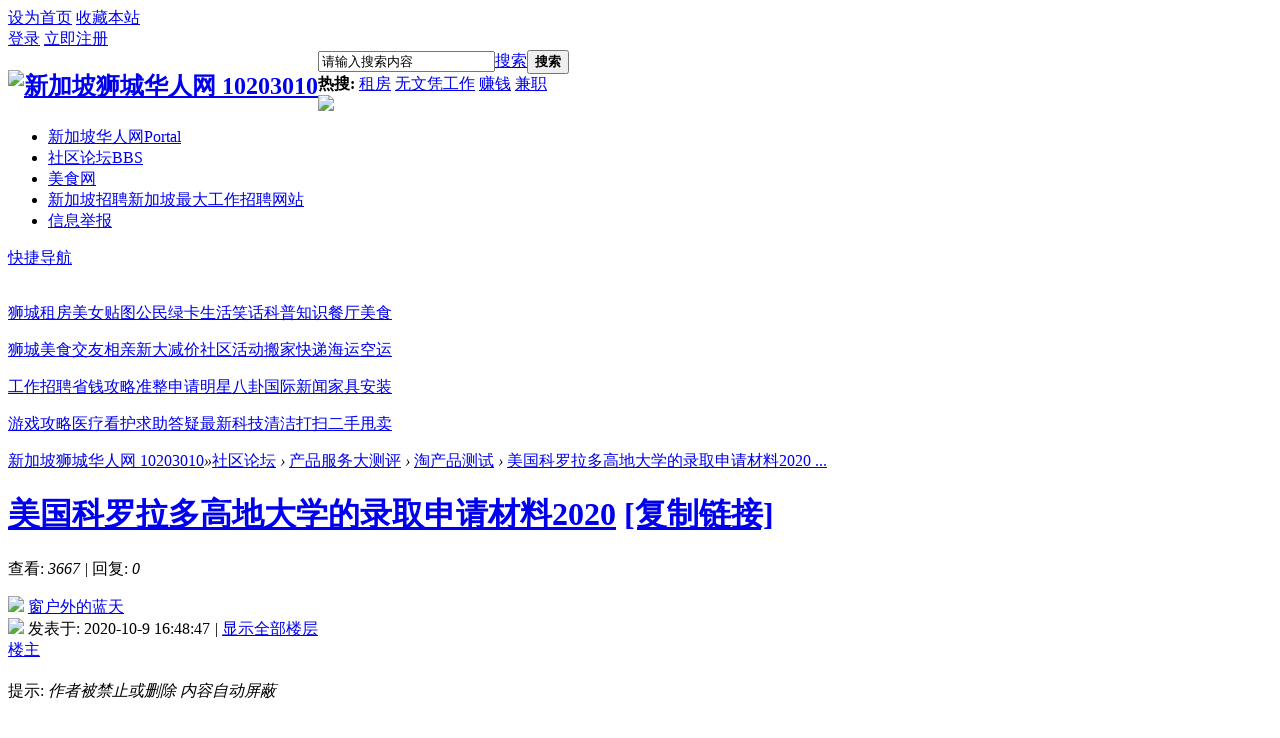

--- FILE ---
content_type: text/html; charset=utf-8
request_url: https://10203010.com/thread-885-1-1.html
body_size: 9960
content:

<!DOCTYPE html PUBLIC "-//W3C//DTD XHTML 1.0 Transitional//EN" "http://www.w3.org/TR/xhtml1/DTD/xhtml1-transitional.dtd">
<html xmlns="http://www.w3.org/1999/xhtml">
<head>
<meta http-equiv="Content-Type" content="text/html; charset=utf-8" />
<title>美国科罗拉多高地大学的录取申请材料2020 - 淘产品测试 新加坡狮城华人网 10203010</title>
<link href="https://10203010.com/thread-885-1-1.html" rel="canonical" />
<meta name="keywords" content="美国科罗拉多高地大学的录取申请材料2020" />
<meta name="description" content="申请材料：官方开具英文成绩单两封来自任课教师或校长的推荐信，信中最好提及学生的班级排名等 可量化的教育信息。2019年秋季录取学生平均GPA：2.77 / 4IELTS分数要求 ... 美国科罗拉多高地大学的录取申请材料2020 ,新加坡狮城华人网 10203010" />
<meta name="generator" content="Discuz! X3.4" />
<meta name="MSSmartTagsPreventParsing" content="True" />
<meta http-equiv="MSThemeCompatible" content="Yes" />
<base href="https://10203010.com/" /><link rel="stylesheet" type="text/css" href="data/cache/style_11_common.css?eYf" /><link rel="stylesheet" type="text/css" href="data/cache/style_11_forum_viewthread.css?eYf" />        <script src="template/yibai_city1/style/js/jquery.min.js" type="text/javascript"></script>
    <script src="template/yibai_city1/style/js/jquery.SuperSlide.js" type="text/javascript"></script>
<script type="text/javascript">var STYLEID = '11', STATICURL = 'static/', IMGDIR = 'template/yibai_city1/style/common', VERHASH = 'eYf', charset = 'utf-8', discuz_uid = '0', cookiepre = 'aEe7_2132_', cookiedomain = '', cookiepath = '/', showusercard = '0', attackevasive = '0', disallowfloat = '', creditnotice = '1|威望|,2|金钱|,3|贡献|', defaultstyle = '', REPORTURL = 'aHR0cHM6Ly8xMDIwMzAxMC5jb20vdGhyZWFkLTg4NS0xLTEuaHRtbA==', SITEURL = 'https://10203010.com/', JSPATH = 'static/js/', CSSPATH = 'data/cache/style_', DYNAMICURL = '';</script>
<script src="static/js/common.js?eYf" type="text/javascript"></script>

<meta name="application-name" content="新加坡狮城华人网 10203010" />
<meta name="msapplication-tooltip" content="新加坡狮城华人网 10203010" />
<meta name="msapplication-task" content="name=新加坡华人网;action-uri=https://10203010.com/portal.php;icon-uri=https://10203010.com/template/yibai_city1/style/common/portal.ico" /><meta name="msapplication-task" content="name=社区论坛;action-uri=https://10203010.com/forum.php;icon-uri=https://10203010.com/template/yibai_city1/style/common/bbs.ico" />
<meta name="msapplication-task" content="name=群组;action-uri=https://10203010.com/group.php;icon-uri=https://10203010.com/template/yibai_city1/style/common/group.ico" /><link rel="archives" title="新加坡狮城华人网 10203010" href="https://10203010.com/archiver/" />
<script src="static/js/forum.js?eYf" type="text/javascript"></script>
<script src="static/js/portal.js?eYf" type="text/javascript"></script>
</head>

<body id="nv_forum" class="pg_viewthread" onkeydown="if(event.keyCode==27) return false;">
<div id="append_parent"></div><div id="ajaxwaitid"></div>
        
<!-- 顶部导航 开始 -->
<div id="top_nav"> 
    <div class="wp">
    <div id="top_mainnav"> 
      <!-- 左侧栏目 -->
      <div class="z"> 
         
        <a href="javascript:;"  onclick="setHomepage('https://10203010.com/');">设为首页</a> 
         
        <a href="https://10203010.com/"  onclick="addFavorite(this.href, '新加坡狮城华人网 10203010');return false;">收藏本站</a> 
         
         
         
                 
         
      </div>
      <!-- 左侧栏目 --> 
      <!-- 右侧栏目 -->
      <div id="top_usermenu"> 
                <div class="status_loginned"> 
           
          <a href="javascript:;" onClick="javascript:lsSubmit();" class="user_login showmenu" id="l" onMouseOver="showMenu({ctrlid:this.id, pos:'34'});">登录</a> <a href="member.php?mod=register">立即注册</a>
          <div style="display:none"><script src="static/js/logging.js?eYf" type="text/javascript"></script>
<form method="post" autocomplete="off" id="lsform" action="member.php?mod=logging&amp;action=login&amp;loginsubmit=yes&amp;infloat=yes&amp;lssubmit=yes" onsubmit="pwmd5('ls_password');return lsSubmit();">
<div class="fastlg cl">
<span id="return_ls" style="display:none"></span>
<div class="y pns">
<table cellspacing="0" cellpadding="0">
<tr>
<td>
<span class="ftid">
<select name="fastloginfield" id="ls_fastloginfield" width="40" tabindex="900">
<option value="username">用户名</option>
<option value="email">Email</option>
</select>
</span>
<script type="text/javascript">simulateSelect('ls_fastloginfield')</script>
</td>
<td><input type="text" name="username" id="ls_username" autocomplete="off" class="px vm" tabindex="901" /></td>
<td class="fastlg_l"><label for="ls_cookietime"><input type="checkbox" name="cookietime" id="ls_cookietime" class="pc" value="2592000" tabindex="903" />自动登录</label></td>
<td>&nbsp;<a href="javascript:;" onclick="showWindow('login', 'member.php?mod=logging&action=login&viewlostpw=1')">找回密码</a></td>
</tr>
<tr>
<td><label for="ls_password" class="z psw_w">密码</label></td>
<td><input type="password" name="password" id="ls_password" class="px vm" autocomplete="off" tabindex="902" /></td>
<td class="fastlg_l"><button type="submit" class="pn vm" tabindex="904" style="width: 75px;"><em>登录</em></button></td>
<td>&nbsp;<a href="member.php?mod=register" class="xi2 xw1">立即注册</a></td>
</tr>
</table>
<input type="hidden" name="quickforward" value="yes" />
<input type="hidden" name="handlekey" value="ls" />
</div>
</div>
</form>

<script src="static/js/md5.js?eYf" type="text/javascript" reload="1"></script>
 </div>
           
         </div>
      </div>
      <!-- 右侧栏目 --> 
    </div>
  </div>
</div>







 

<!-- 顶部导航 结束 -->
 
<ul class="top_popmenu" id="l_menu" style="display: none;">
<div class="top_poptitle">
<a href="javascript:;" onClick="javascript:lsSubmit();" class="showmenu">登录</a>
</div>
<!-- 第三方登录 -->
</ul>

<div id="hd">
<div class="wp">
<div class="hdc cl"><h2 style="float:left;"><a href="./" title="新加坡狮城华人网 10203010"><img src="template/yibai_city1/style/logo.png" alt="新加坡狮城华人网 10203010" border="0" /></a></h2>
                                      <!--搜索--><div class="yb_serch">
<div id="scbar" class="cl">
<form id="scbar_form" method="post" autocomplete="off" onsubmit="searchFocus($('scbar_txt'))" action="search.php?searchsubmit=yes" target="_blank">
<input type="hidden" name="mod" id="scbar_mod" value="search" />
<input type="hidden" name="formhash" value="4d0a4d59" />
<input type="hidden" name="srchtype" value="title" />
<input type="hidden" name="srhfid" value="58" />
<input type="hidden" name="srhlocality" value="forum::viewthread" />
<table cellspacing="0" cellpadding="0">
<tr>
<td class="scbar_icon_td"></td>
<td class="scbar_txt_td"><input type="text" name="srchtxt" id="scbar_txt" value="请输入搜索内容" autocomplete="off" x-webkit-speech speech /></td>
<td class="scbar_type_td"><a href="javascript:;" id="scbar_type" class="xg1" onclick="showMenu(this.id)" hidefocus="true">搜索</a></td>
<td class="scbar_btn_td"><button type="submit" name="searchsubmit" id="scbar_btn" sc="1" class="pnn pnc" value="true"><strong class="xi2">搜索</strong></button></td>

</tr>
</table>
        </div>
        <div class="scbar_hot_td">
        <div id="scbar_hot">
<strong class="xw1 sousu">热搜: </strong>

<a href="search.php?mod=forum&amp;srchtxt=%E7%A7%9F%E6%88%BF&amp;formhash=4d0a4d59&amp;searchsubmit=true&amp;source=hotsearch" target="_blank" class="xi2 souzi" sc="1">租房</a>



<a href="search.php?mod=forum&amp;srchtxt=%E6%97%A0%E6%96%87%E5%87%AD%E5%B7%A5%E4%BD%9C&amp;formhash=4d0a4d59&amp;searchsubmit=true&amp;source=hotsearch" target="_blank" class="xi2 souzi" sc="1">无文凭工作</a>



<a href="search.php?mod=forum&amp;srchtxt=%E8%B5%9A%E9%92%B1&amp;formhash=4d0a4d59&amp;searchsubmit=true&amp;source=hotsearch" target="_blank" class="xi2 souzi" sc="1">赚钱</a>



<a href="search.php?mod=forum&amp;srchtxt=%E5%85%BC%E8%81%8C&amp;formhash=4d0a4d59&amp;searchsubmit=true&amp;source=hotsearch" target="_blank" class="xi2 souzi" sc="1">兼职</a>

</div>
                    </div>

</form>

<ul id="scbar_type_menu" class="p_pop" style="display: none;"><li><a href="javascript:;" rel="curforum" fid="58" >本版</a></li><li><a href="javascript:;" rel="forum" class="curtype">帖子</a></li><li><a href="javascript:;" rel="user">用户</a></li></ul>
<script type="text/javascript">
initSearchmenu('scbar', '');
</script>
</div><!--搜索end-->  
                                      
                                         <div class="yb_smb"><img src="template/yibai_city1/style/icon1.gif" /></div> 
                                      
</div>

</div>
<div id="nv">
  <div class="wp" style="padding-top:0px;">
          	<div id="sckm" class="y">

</div>
<ul><li id="mn_portal" ><a href="portal.php" hidefocus="true" title="Portal"  >新加坡华人网<span>Portal</span></a></li><li class="a" id="mn_forum" ><a href="forum.php" hidefocus="true" title="BBS"  >社区论坛<span>BBS</span></a></li><li id="mn_Ne5a4" ><a href="https://chibaodian.com/" hidefocus="true" target="_blank"  >美食网</a></li><li id="mn_N57ee" ><a href="https://65yee.com" hidefocus="true" title="新加坡最大工作招聘网站" target="_blank"  >新加坡招聘<span>新加坡最大工作招聘网站</span></a></li><li id="mn_N6c3b" ><a href="https://10203010.com/article-20-1.html" hidefocus="true"  >信息举报</a></li></ul>
                     <div class="yb_fast"><a href="javascript:;" id="qmenu" onMouseOver="delayShow(this, function () {showMenu({'ctrlid':'qmenu','pos':'34!','ctrlclass':'a','duration':2});showForummenu(58);})">快捷导航</a></div>
                    </div>
</div>
<div id="mu" class="cl">
</div>
                                 <!--二级导航-->
            ﻿
<!--二级菜单-->
<div class="yb_twonav">
  <div class="yb_twonm">
  
    <div class="yb_twonm2">    
    <span class="tnma1"></span>
    <span class="tnmf1"><p><a href="/forum-2-1.html">狮城租房</a><a href="/forum-68-1.html">美女贴图</a><a href="/forum-41-1.html">公民绿卡</a><a href="/forum-90-1.html">生活笑话</a><a href="/forum-87-1.html">科普知识</a><a href="/forum-72-1.html">餐厅美食</a></p></span>
    <span class="tnma2"></span>
    <span class="tnmf1"><p><a href="/forum-39-1.html">狮城美食</a><a href="/forum-77-1.html">交友相亲</a><a href="/forum-44-1.html">新大减价</a><a href="forum-82-1.html">社区活动</a><a href="/forum-57-1.html">搬家快递</a><a href="/forum-85-1.html">海运空运</a></p></span>
    <span class="tnma3"></span>
    <span class="tnmf1"><p><a href="/forum-36-1.html">工作招聘</a><a href="/forum-50-1.html">省钱攻略</a><a href="/forum-42-1.html">准整申请</a><a href="/forum-81-1.html">明星八卦</a><a href="/forum-80-1.html">国际新闻</a><a href="/forum-58-1.html">家具安装</a></p></span>
    <span class="tnma4"></span>
    <span class="tnmf1"><p><a href="/forum-71-1.html">游戏攻略</a><a href="/forum-47-1.html">医疗看护</a><a href="/forum-61-1.html">求助答疑</a><a href="/forum-95-1.html">最新科技</a><a href="/forum-56-1.html">清洁打扫</a><a href="/forum-74-1.html">二手甩卖</a></p></span>    
    </div>
    
  </div>
</div><!--二级菜单end-->

<div id="qmenu_menu" class="p_pop blk" style="display: none;">
<div class="ptm pbw hm">
请 <a href="javascript:;" class="xi2" onclick="lsSubmit()"><strong>登录</strong></a> 后使用快捷导航<br />没有帐号？<a href="member.php?mod=register" class="xi2 xw1">立即注册</a>
</div>
<div id="fjump_menu" class="btda"></div></div></div>
<script src="template/yibai_city1/style/js/nv.js" type="text/javascript"></script> 

<div id="wp" class="wp">

<script type="text/javascript">var fid = parseInt('58'), tid = parseInt('885');</script>

<script src="static/js/forum_viewthread.js?eYf" type="text/javascript"></script>
<script type="text/javascript">zoomstatus = parseInt(1);var imagemaxwidth = '600';var aimgcount = new Array();</script>

<style id="diy_style" type="text/css"></style>
<!--[diy=diynavtop]--><div id="diynavtop" class="area"></div><!--[/diy]-->
<div id="pt" class="bm cl">
<div class="z">
<a href="./" class="nvhm" title="首页">新加坡狮城华人网 10203010</a><em>&raquo;</em><a href="forum.php">社区论坛</a> <em>&rsaquo;</em> <a href="forum.php?gid=52">产品服务大测评</a> <em>&rsaquo;</em> <a href="forum-58-1.html">淘产品测试</a> <em>&rsaquo;</em> <a href="thread-885-1-1.html">美国科罗拉多高地大学的录取申请材料2020 ...</a>
</div>
</div>

<style id="diy_style" type="text/css"></style>
<div class="wp">
<!--[diy=diy1]--><div id="diy1" class="area"></div><!--[/diy]-->
</div>

<div id="ct" class="wp ct2 cl thread_list">
<div class="mn thread-cont">
<div class="title-section shadow mbm">
<div class="title-hd">
<h1 class="title-cont">
<a href="thread-885-1-1.html"><span>美国科罗拉多高地大学的录取申请材料2020</span></a>
<a href="thread-885-1-1.html" onclick="setCopy(this.href, '帖子地址复制成功');return false;"  class="xs2 xg1">[复制链接]</a>
</h1>


</div>
 
<div class="title-add"><p class="thread-figure z"> <span>查看: <em>3667</em></span> <i class="pipe">|</i> <span>回复: <em>0</em></span> </p>
</div>
</div>



<div id="postlist" class="pl post-list">

<div id="post_988676325" ><div class="post first shadow" id="pid988676325">
<div class="post-hd">
<div class=" u-avatar link0">
<a href="space-uid-412.html" class="a-img" target="_blank" onmouseover="showauthor(this, 'userinfo988676325')"><span><img src="https://10203010.com/uc_server/data/avatar/000/00/04/12_avatar_middle.jpg" onerror="this.onerror=null;this.src='https://10203010.com/uc_server/images/noavatar_middle.gif'" /></span></a>
 <a name="lastpost"></a><a class="name" rel="nofollow" target="_blank" href="home.php?mod=space&amp;uid=412" title="窗户外的蓝天"><span>窗户外的蓝天</span></a>
<div class="p_pop blk bui card_gender_0" id="userinfo988676325" style="display: none; margin-top: -11px;">
<div class="m z">
<div id="userinfo988676325_ma"></div>
</div>
<div class="i y">
<div>
<strong><a href="space-uid-412.html" target="_blank" class="xi2">窗户外的蓝天</a></strong>
<em>当前离线</em>
</div><dl class="cl">
<dt>积分</dt><dd><a href="home.php?mod=space&uid=412&do=profile" target="_blank" class="xi2">90</a></dd>
</dl><div class="imicn">
<a href="home.php?mod=space&amp;uid=412&amp;do=profile" target="_blank" title="查看详细资料"><img src="template/yibai_city1/style/common/userinfo.gif" alt="查看详细资料" /></a>
</div>
<div id="avatarfeed"><span id="threadsortswait"></span></div>
</div>
</div>
</div>
<div class="u-add link0 cl">
<div class="pdbt">
</div>
<span class="uprestige z"> 
<img class="authicn vm" id="authicon988676325" src="static/image/common/online_member.gif" />
</span>
<span class="z">发表于: 2020-10-9 16:48:47</span> 
<i class="pipe z">|</i>
<span class="link1 z">
<a href="thread-885-1-1.html" rel="nofollow">显示全部楼层</a>
</span> 
</div>
<div class="u-right y clearall"> <a class="floor floor-txt" href="forum.php?mod=viewthread&tid=885"   id="postnum988676325" onclick="setCopy(this.href, '帖子地址复制成功');return false;">楼主</a></div>
</div><div class="post-bd">
<table class="view-data" cellspacing="0" cellpadding="0" border="0">
<tbody>
<tr>
<td><h2></h2></td>
</tr>
<tr>
<td><style type="text/css">.pcb{margin-right:0}</style><div class="pcb">
<div class="locked">提示: <em>作者被禁止或删除 内容自动屏蔽</em></div>
</div><div style="padding-top:10px;margin-bottom:10px;"><div align="center">
<!-- Go to www.addthis.com/dashboard to customize your tools --> <script type="text/javascript" src="//s7.addthis.com/js/300/addthis_widget.js#pubid=ra-5c89e1d8e6f02b4d"></script> 
<!-- Go to www.addthis.com/dashboard to customize your tools --> <div class="addthis_inline_share_toolbox"></div> 
</div> </div><div style=" no-repeat center top; border:#CAD9EA solid 0px; height: 60px;margin:10px 0; text-align:center;"><p style="height:10px;"></p><p class="mtm pns"><b><font style="color:">帖子地址：</font></b><input type="text"  onclick="this.select();setCopy('美国科罗拉多高地大学的录取申请材料2020\nhttps://10203010.com/thread-885-1-1.html\n(出处: 新加坡狮城华人网 10203010)', '帖子地址已复制,您可以分享给您的好友。');" value="https://10203010.com/thread-885-1-1.html" size="40" class="px" style="color:;vertical-align:middle;background:;" />&nbsp;<button type="submit" class="pn" style="color:;background:;"  onclick="setCopy('美国科罗拉多高地大学的录取申请材料2020\nhttps://10203010.com/thread-885-1-1.html\n(出处: 新加坡狮城华人网 10203010)', '帖子地址已复制,您可以分享给您的好友。')"><font style="color:"><em>分享给好友</em></font></button></p></div></div>

<div id="fj" class="y">
<label class="z">电梯直达</label>
<input type="text" class="px p_fre z" size="2" onkeyup="$('fj_btn').href='forum.php?mod=redirect&ptid=885&authorid=0&postno='+this.value" onkeydown="if(event.keyCode==13) {window.location=$('fj_btn').href;return false;}" title="跳转到指定楼层" />
<a href="javascript:;" id="fj_btn" class="z" title="跳转到指定楼层"><img src="template/yibai_city1/style/common/fj_btn.png" alt="跳转到指定楼层" class="vm" /></a>
</div>
</td>
</tr>
</tbody>
</table>
</div>
<div class="plc">
<div class="po hin">
<div class="pob cl">
<em>
<a class="fastre" href="forum.php?mod=post&amp;action=reply&amp;fid=58&amp;tid=885&amp;reppost=988676325&amp;extra=page%3D1&amp;page=1" onclick="showWindow('reply', this.href)">回复</a>
</em>

<p>
<a href="javascript:;" id="mgc_post_988676325" onmouseover="showMenu(this.id)" class="showmenu">使用道具</a>
<a href="javascript:;" onclick="showWindow('miscreport988676325', 'misc.php?mod=report&rtype=post&rid=988676325&tid=885&fid=58', 'get', -1);return false;">举报</a>
</p>

<ul id="mgc_post_988676325_menu" class="p_pop mgcmn" style="display: none;">
</ul>
<script type="text/javascript" reload="1">checkmgcmn('post_988676325')</script>
</div>
</div>
</div>
</div>


</div><div id="postlistreply" class="pl"><div id="post_new" class="viewthread_table" style="display: none"></div></div>
</div>


<form method="post" autocomplete="off" name="modactions" id="modactions">
<input type="hidden" name="formhash" value="4d0a4d59" />
<input type="hidden" name="optgroup" />
<input type="hidden" name="operation" />
<input type="hidden" name="listextra" value="page%3D1" />
<input type="hidden" name="page" value="1" />
</form>



<div class="pgs mtm mbm cl">
<span class="pgb y"><a href="forum-58-1.html">返回列表</a></span>
<a id="newspecialtmp" onmouseover="$('newspecial').id = 'newspecialtmp';this.id = 'newspecial';showMenu({'ctrlid':this.id})" onclick="showWindow('newthread', 'forum.php?mod=post&action=newthread&fid=58')" href="javascript:;" title="发新帖"><img src="template/yibai_city1/style/common/pn_post.png" alt="发新帖" /></a>
</div>

<!--[diy=diyfastposttop]--><div id="diyfastposttop" class="area"></div><!--[/diy]-->
<script type="text/javascript">
var postminchars = parseInt('10');
var postmaxchars = parseInt('10000');
var disablepostctrl = parseInt('0');
</script>

<div id="f_pst" class="pl bm bmw">
<form method="post" autocomplete="off" id="fastpostform" action="forum.php?mod=post&amp;action=reply&amp;fid=58&amp;tid=885&amp;extra=page%3D1&amp;replysubmit=yes&amp;infloat=yes&amp;handlekey=fastpost" onSubmit="return fastpostvalidate(this)">
<table cellspacing="0" cellpadding="0">
<tr>
<td class="pls">
</td>
<td class="plc">

<span id="fastpostreturn"></span>


<div class="cl">
<div id="fastsmiliesdiv" class="y"><div id="fastsmiliesdiv_data"><div id="fastsmilies"></div></div></div><div class="hasfsl" id="fastposteditor">
<div class="tedt mtn">
<div class="bar">
<span class="y">
<a href="forum.php?mod=post&amp;action=reply&amp;fid=58&amp;tid=885" onclick="return switchAdvanceMode(this.href)">高级模式</a>
</span><script src="static/js/seditor.js?eYf" type="text/javascript"></script>
<div class="fpd">
<a href="javascript:;" title="文字加粗" class="fbld">B</a>
<a href="javascript:;" title="设置文字颜色" class="fclr" id="fastpostforecolor">Color</a>
<a id="fastpostimg" href="javascript:;" title="图片" class="fmg">Image</a>
<a id="fastposturl" href="javascript:;" title="添加链接" class="flnk">Link</a>
<a id="fastpostquote" href="javascript:;" title="引用" class="fqt">Quote</a>
<a id="fastpostcode" href="javascript:;" title="代码" class="fcd">Code</a>
<a href="javascript:;" class="fsml" id="fastpostsml">Smilies</a>
</div></div>
<div class="area">
<div class="pt hm">
您需要登录后才可以回帖 <a href="member.php?mod=logging&amp;action=login" onclick="showWindow('login', this.href)" class="xi2">登录</a> | <a href="member.php?mod=register" class="xi2">立即注册</a>
</div>
</div>
</div>
</div>
</div>
<div id="seccheck_fastpost">
</div>


<input type="hidden" name="formhash" value="4d0a4d59" />
<input type="hidden" name="usesig" value="" />
<input type="hidden" name="subject" value="  " />
<p class="ptm pnpost">
<a href="home.php?mod=spacecp&amp;ac=credit&amp;op=rule&amp;fid=58" class="y" target="_blank">本版积分规则</a>
<button type="button" onclick="showWindow('login', 'member.php?mod=logging&action=login&guestmessage=yes')" name="replysubmit" id="fastpostsubmit" class="pn pnc vm" value="replysubmit" tabindex="5"><strong>发表回复</strong></button>
<label for="fastpostrefresh"><input id="fastpostrefresh" type="checkbox" class="pc" />回帖后跳转到最后一页</label>
<script type="text/javascript">if(getcookie('fastpostrefresh') == 1) {$('fastpostrefresh').checked=true;}</script>
</p>
</td>
</tr>
</table>
</form>
</div>

</div>
<div class="sd thread-side">
<div class="forum_mod shadow">
<dl class="forum-logo">
<dt> <a href="forum-58-1.html"><img src="data/attachment/common/66/common_58_icon.png" alt="淘产品测试"></a> </dt>
<dd>
<h3><a href="forum-58-1.html" target="_blank">淘产品测试</a></h3>
<p title=""></p>
</dd>
</dl>
<p class="forum-info">主题：<em class="color3">31</em>&nbsp;<i class="pipe">|</i>&nbsp;回复：<em class="color3">32</em> </p>
</div>
<div class="group_mod clearall">
<div class="group-btn-bd"> 
<a class=" reply" onclick="showWindow('reply', 'forum.php?mod=post&action=reply&fid=58&tid=885')" href="javascript:;" title="回复" rel="nofollow">回复</a>
<a class="record" href="home.php?mod=spacecp&amp;ac=favorite&amp;type=thread&amp;id=885" id="k_favorite" onclick="showWindow(this.id, this.href, 'get', 0);" onmouseover="this.title = $('favoritenumber').innerHTML + ' 人收藏'" title="收藏本帖" rel="nofollow">收藏</a>
<div class="bdsharebuttonbox bdshare-button-style0-16"><a href="javascript:;" class="bds_more share" data-cmd="more" rel="nofollow">分享</a></div>
<a class="post" id="newspecial" onclick="showWindow('newthread', 'forum.php?mod=post&action=newthread&fid=58')" href="javascript:;" title="发新帖" rel="nofollow">发帖</a> </div>
</div>
<script>
window._bd_share_config = {
common : {},
share : [{
"bdSize" :16
}],
}
with(document)0[(getElementsByTagName('head')[0]||body).appendChild(createElement('script')).src='http://bdimg.share.baidu.com/static/api/js/share.js?cdnversion='+~(-new Date()/36e5)];
</script>
<div class="t-widget shadow">
         <h3><a target="_blank" href="">特点推荐</a></h3>
    <div class="board-show">
       <!--[diy=diyrigth01]--><div id="diyrigth01" class="area"><div id="framea11011" class="cl_frame_bm frame move-span cl frame-1"><div id="framea11011_left" class="column frame-1-c"><div id="framea11011_left_temp" class="move-span temp"></div><div id="portal_block_846" class="block move-span"><div id="portal_block_846_content" class="dxb_bc"><div class="gallery"><a  target="_blank" href="forum.php?mod=viewthread&tid=1030"><img src="data/attachment/forum/202110/11/144318pzpssghs7h2zdspg.png" width="130" height="90" /><span>中国全面禁止比特币以及相关业务</span></a><a  target="_blank" href="forum.php?mod=viewthread&tid=1018"><img src="data/attachment/forum/202109/17/081600oyub0bn60m76mbmw.png" width="130" height="90" /><span>新加坡把新冠病毒COVID当流感是闹剧还是英</span></a><a  target="_blank" href="forum.php?mod=viewthread&tid=982"><img src="data/attachment/forum/202106/21/141739m4g12d2l89bkp64g.jpg" width="130" height="90" /><span>Sarm BZZ挖矿已经全面禁止 再爆幕后黑幕 BZ</span></a><a  target="_blank" href="forum.php?mod=viewthread&tid=979"><img src="data/attachment/forum/202106/11/124935rgoy2z3ku4o3vmcx.jpg" width="130" height="90" /><span>Swarm BZZ挖矿杀猪SCAM</span></a></div></div></div><div id="portal_block_847" class="block move-span"><div id="portal_block_847_content" class="dxb_bc"><div class="board-links"><a href="thread-1030-1-1.html" target="_blank">中国全面禁止比特币以及相关业务</a><a href="thread-1018-1-1.html" target="_blank">新加坡把新冠病毒COVID当流感是闹剧还是英</a><a href="thread-982-1-1.html" target="_blank">Sarm BZZ挖矿已经全面禁止 再爆幕后黑幕 BZ</a><a href="thread-979-1-1.html" target="_blank">Swarm BZZ挖矿杀猪SCAM</a></div></div></div></div></div></div><!--[/diy]-->
    </div>
   
</div>
    <div class="yibai_ad1">
     <!--[diy=diyrigth02]--><div id="diyrigth02" class="area"><div id="framenLSble" class="cl_frame_bm frame move-span cl frame-1"><div id="framenLSble_left" class="column frame-1-c"><div id="framenLSble_left_temp" class="move-span temp"></div><div id="portal_block_848" class="block move-span"><div id="portal_block_848_content" class="dxb_bc"><div class="portal_block_summary"><a href="https://10203010.com/thread-266-1-1.html" target="_blank"><img src="template/yibai_city1/style/vad.png" width="100%" /></a></div></div></div></div></div></div><!--[/diy]-->
    </div>
    <div class="yibai_ad1" style="margin-top:20px;">
   <!--[diy=diyrigth03]--><div id="diyrigth03" class="area"><div id="framejsnSZT" class="cl_frame_bm frame move-span cl frame-1"><div id="framejsnSZT_left" class="column frame-1-c"><div id="framejsnSZT_left_temp" class="move-span temp"></div><div id="portal_block_849" class="block move-span"><div id="portal_block_849_content" class="dxb_bc"><div class="portal_block_summary"><script async src="//pagead2.googlesyndication.com/pagead/js/adsbygoogle.js"></script>
<!-- banner responsive ads -->
<ins class="adsbygoogle"
     style="display:block"
     data-ad-client="ca-pub-5806631121630798"
     data-ad-slot="1945766980"
     data-ad-format="auto"
     data-full-width-responsive="true"></ins>
<script>
(adsbygoogle = window.adsbygoogle || []).push({});
</script></div></div></div></div></div></div><!--[/diy]-->
    </div>

</div>
</div>

<div class="wp mtn">
<!--[diy=diy3]--><div id="diy3" class="area"></div><!--[/diy]-->
</div>

<script type="text/javascript">
function succeedhandle_followmod(url, msg, values) {
var fObj = $('followmod_'+values['fuid']);
if(values['type'] == 'add') {
fObj.innerHTML = '不收听';
fObj.href = 'home.php?mod=spacecp&ac=follow&op=del&fuid='+values['fuid'];
} else if(values['type'] == 'del') {
fObj.innerHTML = '收听TA';
fObj.href = 'home.php?mod=spacecp&ac=follow&op=add&hash=4d0a4d59&fuid='+values['fuid'];
}
}
fixed_avatar([988676325], 1);
</script>
</div>

<script type="text/javascript">
document.body.oncopy = function(){ 
setTimeout( function(){ 
var text = clipboardData.getData("text");
if (text){ 
text = text + '转载请说明出处，本文来自:'+location.href+''; 
clipboardData.setData("text", text);
} 
}, 100)
}
</script>

<script type="text/javascript">

jQuery(document).ready(function(){

jQuery("#floatShow").bind("click",function(){

jQuery("#yibai_xiaoxi").animate({width:"hide", opacity:"hide"}, "normal" ,function(){
jQuery("#yibai_xiaoxi").hide();
jQuery("#yibai_img").show();
});

jQuery("#floatShow").attr("style","display:none");
jQuery("#floatHide").attr("style","display:block");

return false;
});

jQuery("#floatHide").bind("click",function(){

jQuery("#yibai_xiaoxi").animate({width:"show", opacity:"show"}, "normal" ,function(){
jQuery("#yibai_xiaoxi").show();
jQuery("#yibai_img").hide();
});

jQuery("#floatShow").attr("style","display:block");
jQuery("#floatHide").attr("style","display:none");

return false;
});
  
});
</script>
<!-- 右下角工具 -->
<div class="m_main">
    <div class="m_main_l"><a href="portal.php"><img src="template/yibai_city1/style/logo.gif" id="yibai_img"></a></div>
<div class="m_right">
    <a id="floatShow" class="n-arrow" href="javascript:void(0);">展开</a>
<a id="floatHide" class="n-arrow-up" href="javascript:void(0);">收起</a>
</div>
<div class="m_main_ul" id="yibai_xiaoxi">
    <div class="nav_bar">
    <ul>
    <li><a href="connect.php?mod=login&amp;op=init&amp;referer=forum.php&amp;statfrom=login">QQ</a><span class="n-tips"><span></span></span></li>
    <li><a href="wechat-login.html">微信</a><span class="n-tips"><span></span></span></li>
<li><a href="xwb.php?m=xwbAuth.login">微博</a><span class="n-tips"><span></span></span></li>
<li><a href="javascript:;" onclick="javascript:lsSubmit();">登录</a><span class="n-tips"><span></span></span></li>
<li><a href="member.php?mod=register">一键注册</a><span class="n-tips bl"><span>hot</span></span></li>
</ul>
</div>
</div>
</div>
<!-- 右下角工具 -->
    <div class="yb_bq">
<div id="ft" class="wp cl">
    

    
<div class="yudi_footertop"><a href="https://65yee.com" >新加坡工作</a>|<a href="forum.php?mobile=yes" >手机版</a>|</div>
<div class="yudi_Copyright">
Copyright &copy; 2021 <a href="https://10203010.com" target="_blank">新加坡华人网</a> 版权所有 All Rights Reserved.<br />
<br />
&nbsp;
   </div>
<p>

</p>
</div></div>
</div>
<script src="home.php?mod=misc&ac=sendmail&rand=1769039557" type="text/javascript"></script>
<div id="scrolltop">
<span><a href="forum.php?mod=post&amp;action=reply&amp;fid=58&amp;tid=885&amp;extra=page%3D1&amp;page=1" onclick="showWindow('reply', this.href)" class="replyfast" title="快速回复"><b>快速回复</b></a></span>
<span hidefocus="true"><a title="返回顶部" onclick="window.scrollTo('0','0')" class="scrolltopa" ><b>返回顶部</b></a></span>
<span>
<a href="forum-58-1.html" hidefocus="true" class="returnlist" title="返回列表"><b>返回列表</b></a>
</span>
</div>
<script type="text/javascript">_attachEvent(window, 'scroll', function () { showTopLink(); });checkBlind();</script>
<script defer src="https://static.cloudflareinsights.com/beacon.min.js/vcd15cbe7772f49c399c6a5babf22c1241717689176015" integrity="sha512-ZpsOmlRQV6y907TI0dKBHq9Md29nnaEIPlkf84rnaERnq6zvWvPUqr2ft8M1aS28oN72PdrCzSjY4U6VaAw1EQ==" data-cf-beacon='{"version":"2024.11.0","token":"204eca47c92141ca9ecb0514cfd93a6b","r":1,"server_timing":{"name":{"cfCacheStatus":true,"cfEdge":true,"cfExtPri":true,"cfL4":true,"cfOrigin":true,"cfSpeedBrain":true},"location_startswith":null}}' crossorigin="anonymous"></script>
</body>
</html>



--- FILE ---
content_type: text/html; charset=utf-8
request_url: https://www.google.com/recaptcha/api2/aframe
body_size: 268
content:
<!DOCTYPE HTML><html><head><meta http-equiv="content-type" content="text/html; charset=UTF-8"></head><body><script nonce="7gEBZ4QnhD-wACoVCvWohA">/** Anti-fraud and anti-abuse applications only. See google.com/recaptcha */ try{var clients={'sodar':'https://pagead2.googlesyndication.com/pagead/sodar?'};window.addEventListener("message",function(a){try{if(a.source===window.parent){var b=JSON.parse(a.data);var c=clients[b['id']];if(c){var d=document.createElement('img');d.src=c+b['params']+'&rc='+(localStorage.getItem("rc::a")?sessionStorage.getItem("rc::b"):"");window.document.body.appendChild(d);sessionStorage.setItem("rc::e",parseInt(sessionStorage.getItem("rc::e")||0)+1);localStorage.setItem("rc::h",'1769039559658');}}}catch(b){}});window.parent.postMessage("_grecaptcha_ready", "*");}catch(b){}</script></body></html>